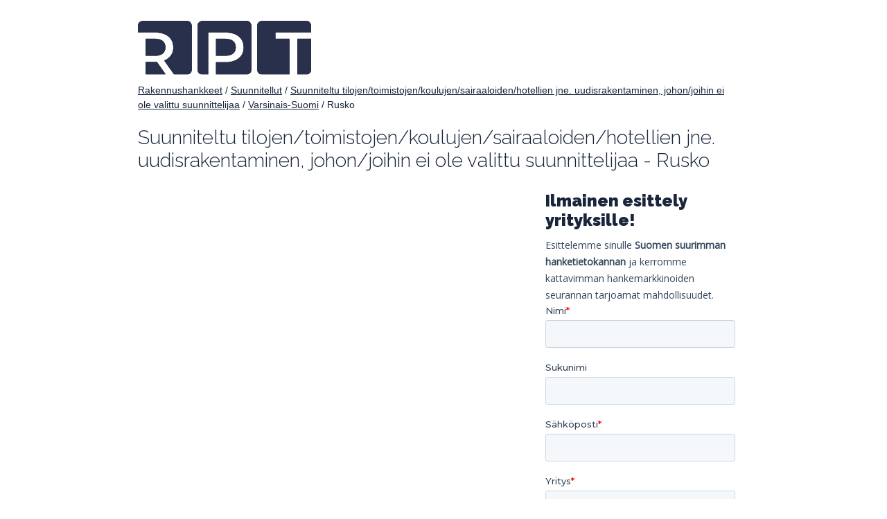

--- FILE ---
content_type: text/html; charset=utf-8
request_url: https://rakennushankkeet.rpt.fi/suunnitellut/tilat-toimistot-koulut-sairaalat/uudisrakentaminen/ei-suunnittelijaa/varsinais-suomi/rusko
body_size: 2213
content:

<!DOCTYPE html>
<html>
<head>
    <meta charset="utf-8" />
    <meta name="viewport" content="width=device-width, initial-scale=1.0">
    <meta name="description" content="" />
    <meta name="keywords" content="rakennusyritykset, rakennushankkeet, rakennustiedot, tarjouskilpailut, hankinnat" />

    <title>Tuleva tilojen uudisrakentaminen ilman suunnittelijaa - Tilat, toimistot, koulut, sairaalat &amp; hotellit - Rusko | RPT</title>
    <link href="/Content/css/style-min.css?v=20220419" rel="stylesheet" type="text/css" />
    <link rel="preconnect" href="https://fonts.gstatic.com">

        <!-- Global site tag (gtag.js) - Google Analytics -->
        <script async src=https://www.googletagmanager.com/gtag/js?id=G-BE85SKDGLY></script>
        <script>
            window.dataLayer = window.dataLayer || [];
            function gtag() { dataLayer.push(arguments); }
            gtag('js', new Date());
            gtag('config', 'G-BE85SKDGLY');
        </script>

    <link href="https://fonts.googleapis.com/css2?family=Raleway:wght@200;300;600;900&display=swap" rel="stylesheet">
    <link href="https://fonts.googleapis.com/css2?family=Open+Sans:wght@300;400&display=swap" rel="stylesheet">

    <link rel="icon" type="image/png" href="/Content/images/favicon-fi/rpt.png">
</head>
<body id="finlandbygger" class="fi-FI byggprojekt subSuunnitellut">


    <div class="grid container">
        
<div class="mainHeader fixed">
    <a href="https://www.rpt.fi/">
        <img style="max-width: 250px;" src="/Content/images/rpt.svg" />
    </a>
</div>

        


<style type="text/css">
    .project-container {
        padding: 10px;
        margin-bottom: 10px;
        background: rgba(255, 255, 255, 0.19);
        border: 1px solid rgba(255, 255, 255, 0.19);
    }
    .project-container.active {
        border: 1px solid #9dd3ff;
    }

    .project-link-choice, .project-input-box {
        display: none;
    }
    .county {
        color: #19253b;
    }

        .county a:after {
            content: '' !important;
        }
</style>
<div id="pageContent" class="byggprojekt-container">
    <style type="text/css">
    /* Breadcrumbs */
    .breadcrumbs {
        margin: 20px 0 0 0;
    }
</style>
<div class="col-1-1 breadcrumbs">
<a class='breadcrumb' href='/'>Rakennushankkeet</a>             / 
<a class='breadcrumb' href='/suunnitellut'>Suunnitellut</a>             / 
<a class='breadcrumb' href='/suunnitellut/tilat-toimistot-koulut-sairaalat/uudisrakentaminen/ei-suunnittelijaa'>Suunniteltu tilojen/toimistojen/koulujen/sairaaloiden/hotellien jne. uudisrakentaminen, johon/joihin ei ole valittu suunnittelijaa</a>             / 
<a class='breadcrumb' href='/suunnitellut/tilat-toimistot-koulut-sairaalat/uudisrakentaminen/ei-suunnittelijaa/varsinais-suomi'>Varsinais-Suomi</a>             / 
<span>Rusko</span></div>

    <div class="col-1-1 no-padding-right">
        <h1>Suunniteltu tilojen/toimistojen/koulujen/sairaaloiden/hotellien jne. uudisrakentaminen, johon/joihin ei ole valittu suunnittelijaa - Rusko</h1>

    </div>

    <div class="col-1-1 no-padding-right">
    </div>

    <div class="col-8-12 byggprojekt">
                    <span>&nbsp;</span>

        
<style type="text/css">
    p.italic {
        font-style: italic;
    }
    .custom-container {
        margin: 20px 0;
    }
    .custom-container a::after {
        content: '' !important;
    }
</style>

<div class="col-1-1 custom-container">
</div>






    </div>

        <div id="gratiserbjudanden" class="col-4-12 right-column">

                <h3 style="font-size: 1.7em; margin-top: 8px;">Ilmainen esittely <br>yrityksille!</h3>
                <h4 style="font-weight: 500">
                    Esittelemme sinulle <b>Suomen suurimman hanketietokannan</b> ja kerromme kattavimman hankemarkkinoiden seurannan tarjoamat mahdollisuudet.
                </h4>
                <!--[if lte IE 8]>
                <script charset="utf-8" type="text/javascript" src="//js.hsforms.net/forms/v2-legacy.js"></script>
                <![endif]-->
                <script charset="utf-8" type="text/javascript" src="//js.hsforms.net/forms/v2.js"></script>
                <script>
                    hbspt.forms.create({
                        region: "na1",
                        portalId: "4993418",
                        formId: "0d5be90a-38aa-464a-8b57-9e9e7cd55605"
                    });
                </script>
        </div>
</div>

        
<div id="footer">
    <div id="footerContent" class="clearfix">
    <div class="col-11-12" id="fotAdress" style="margin-left: 30px;">
        <a href="https://www.rpt.fi">
            <img style="max-width: 250px;" src="/Content/images/rpt.svg">
        </a>

        <h5 style="margin: 10px 0 5px 0;">RPT Byggfakta Oy</h5>

        <div class="col-6-12">
            <address>
                Ruukinkuja 3<br>
                02330 Espoo<br />
                Puh: +358 9 809 911<br />
                <a href="/cdn-cgi/l/email-protection#93f2e0faf2f8f2e0e3f2ffe5f6ffe6d3e1e3e7bdf5fa"><span class="__cf_email__" data-cfemail="6a0b19030b010b191a0b061c0f061f2a181a1e440c03">[email&#160;protected]</span></a>
            </address>
        </div>
        <div class="col-6-12">
            RPT on rakennusalan tietopalveluihin ja mediaratkaisuihin erikoistunut yritys. Tuottamamme tieto ja työkalut tarjoavat ammattirakentamiselle parhaat ratkaisut. Tiedämme kuka rakentaa, missä rakennetaan, mitä rakennetaan ja milloin.
        </div>
    </div>
    </div>
</div>






    </div>

    <script data-cfasync="false" src="/cdn-cgi/scripts/5c5dd728/cloudflare-static/email-decode.min.js"></script><script src="https://ajax.googleapis.com/ajax/libs/jquery/2.1.3/jquery.min.js"></script>
    <script src="/Scripts/headroom.min.js"></script>

    
    <script type="text/javascript">
        var path = $(".breadcrumbs").text().replace(/ +(?= )/g, '').replace(/(\r\n|\n|\r)/gm, "").trim();
        $("#txtOther").val(path);

        function checkRequiredFields() {
            var FelFinns = false;
            var Namn = $('#txtNamn').val();
            var Foretag = $('#txtForetag').val();
            var Telefon = $('#txtTelefon').val();
            var Epost = $('#txtEmail').val();

            if (Namn == '') {
                alert('Du måste fylla i ditt namn');
                FelFinns = true;
            }

            if (Foretag == '' && FelFinns == false) {
                alert('Du måste fylla i ditt företagsnamn');
                FelFinns = true;
            }

            if (Telefon == '' && FelFinns == false) {
                alert('Du måste fylla i ditt telefonnummer');
                FelFinns = true;
            }

            if (FelFinns == false) {
                document.formCampaign.submit();
            }
        }
    </script>

</body>
</html>


--- FILE ---
content_type: image/svg+xml
request_url: https://rakennushankkeet.rpt.fi/Content/images/rpt.svg
body_size: 430
content:
<?xml version="1.0" encoding="utf-8"?>
<!-- Generator: Adobe Illustrator 25.4.1, SVG Export Plug-In . SVG Version: 6.00 Build 0)  -->
<svg version="1.1" id="Layer_1" xmlns="http://www.w3.org/2000/svg" xmlns:xlink="http://www.w3.org/1999/xlink" x="0px" y="0px"
	 viewBox="0 0 370.1 116.1" style="enable-background:new 0 0 370.1 116.1;" xml:space="preserve">
<style type="text/css">
	.st0{fill:#28304B;}
</style>
<g>
	<g>
		<path class="st0" d="M37.2,88.7H16.7v26.4h42.5L40.7,88.5C39.5,88.7,38.3,88.7,37.2,88.7z"/>
		<path class="st0" d="M104.6,0.1H10.5c0,0-10.5,0-10.5,10.5v13.8h37.1c23.9,0,38.6,12.2,38.6,32.3c0,13.7-7,23.9-19.3,28.7
			l20.9,29.8h27.3c0,0,10.5,0,10.5-10.5V10.5C115.1,10.5,115.1,0.1,104.6,0.1z"/>
		<path class="st0" d="M58.8,56.6c0-11.4-7.6-18-22.4-18H16.7v36.2h19.7C51.2,74.8,58.8,68.1,58.8,56.6z"/>
	</g>
	<g>
		<path class="st0" d="M209.1,56.7c0-11.4-7.6-18-22.4-18H167v36h19.7C201.4,74.7,209.1,68.1,209.1,56.7z"/>
		<path class="st0" d="M232,0.1h-94.1c0,0-10.5,0-10.5,10.5v94.1c0,0,0,10.5,10.5,10.5h12.2V24.4h37.3c23.9,0,38.6,12.2,38.6,32.3
			c0,20-14.8,32.3-38.6,32.3h-20.5v26.1H232c0,0,10.5,0,10.5-10.5V10.5C242.5,10.5,242.5,0.1,232,0.1z"/>
	</g>
	<g>
		<path class="st0" d="M293.7,38.6V24.4H370V10.5c0,0,0-10.5-10.5-10.5h-94.1c0,0-10.5,0-10.5,10.5v94.1c0,0,0,10.5,10.5,10.5h58.4
			V38.6H293.7z"/>
		<path class="st0" d="M340.7,38.6v76.5h18.9c0,0,10.5,0,10.5-10.5v-66C370.1,38.6,340.7,38.6,340.7,38.6z"/>
	</g>
</g>
<g>
	<g>
		<path class="st0" d="M37.2,89.6H16.7V116h42.5L40.7,89.4C39.5,89.6,38.3,89.6,37.2,89.6z"/>
		<path class="st0" d="M104.6,1H10.5C10.5,1,0,1,0,11.5v13.8h37.1c23.9,0,38.6,12.2,38.6,32.3c0,13.7-7,23.9-19.3,28.7l20.9,29.8
			h27.3c0,0,10.5,0,10.5-10.5V11.4C115.1,11.4,115.1,1,104.6,1z"/>
		<path class="st0" d="M58.8,57.5c0-11.4-7.6-18-22.4-18H16.7v36.2h19.7C51.2,75.7,58.8,69,58.8,57.5z"/>
	</g>
	<g>
		<path class="st0" d="M209.1,57.6c0-11.4-7.6-18-22.4-18H167v36h19.7C201.4,75.6,209.1,69,209.1,57.6z"/>
		<path class="st0" d="M232,1h-94.1c0,0-10.5,0-10.5,10.5v94.1c0,0,0,10.5,10.5,10.5h12.2V25.3h37.3c23.9,0,38.6,12.2,38.6,32.3
			c0,20-14.8,32.3-38.6,32.3h-20.5V116H232c0,0,10.5,0,10.5-10.5V11.4C242.5,11.4,242.5,1,232,1z"/>
	</g>
	<g>
		<path class="st0" d="M293.7,39.5V25.3H370V11.4c0,0,0-10.5-10.5-10.5h-94.1c0,0-10.5,0-10.5,10.5v94.1c0,0,0,10.5,10.5,10.5h58.4
			V39.5H293.7z"/>
		<path class="st0" d="M340.7,39.5V116h18.9c0,0,10.5,0,10.5-10.5v-66C370.1,39.5,340.7,39.5,340.7,39.5z"/>
	</g>
</g>
<g>
	<g>
		<path class="st0" d="M37.2,89.6H16.7V116h42.5L40.7,89.4C39.5,89.6,38.3,89.6,37.2,89.6z"/>
		<path class="st0" d="M104.6,1H10.5C10.5,1,0,1,0,11.5v13.8h37.1c23.9,0,38.6,12.2,38.6,32.3c0,13.7-7,23.9-19.3,28.7l20.9,29.8
			h27.3c0,0,10.5,0,10.5-10.5V11.4C115.1,11.4,115.1,1,104.6,1z"/>
		<path class="st0" d="M58.8,57.5c0-11.4-7.6-18-22.4-18H16.7v36.2h19.7C51.2,75.7,58.8,69,58.8,57.5z"/>
	</g>
	<g>
		<path class="st0" d="M209.1,57.6c0-11.4-7.6-18-22.4-18H167v36h19.7C201.4,75.6,209.1,69,209.1,57.6z"/>
		<path class="st0" d="M232,1h-94.1c0,0-10.5,0-10.5,10.5v94.1c0,0,0,10.5,10.5,10.5h12.2V25.3h37.3c23.9,0,38.6,12.2,38.6,32.3
			c0,20-14.8,32.3-38.6,32.3h-20.5V116H232c0,0,10.5,0,10.5-10.5V11.4C242.5,11.4,242.5,1,232,1z"/>
	</g>
	<g>
		<path class="st0" d="M293.7,39.5V25.3H370V11.4c0,0,0-10.5-10.5-10.5h-94.1c0,0-10.5,0-10.5,10.5v94.1c0,0,0,10.5,10.5,10.5h58.4
			V39.5H293.7z"/>
		<path class="st0" d="M340.7,39.5V116h18.9c0,0,10.5,0,10.5-10.5v-66C370.1,39.5,340.7,39.5,340.7,39.5z"/>
	</g>
</g>
</svg>
